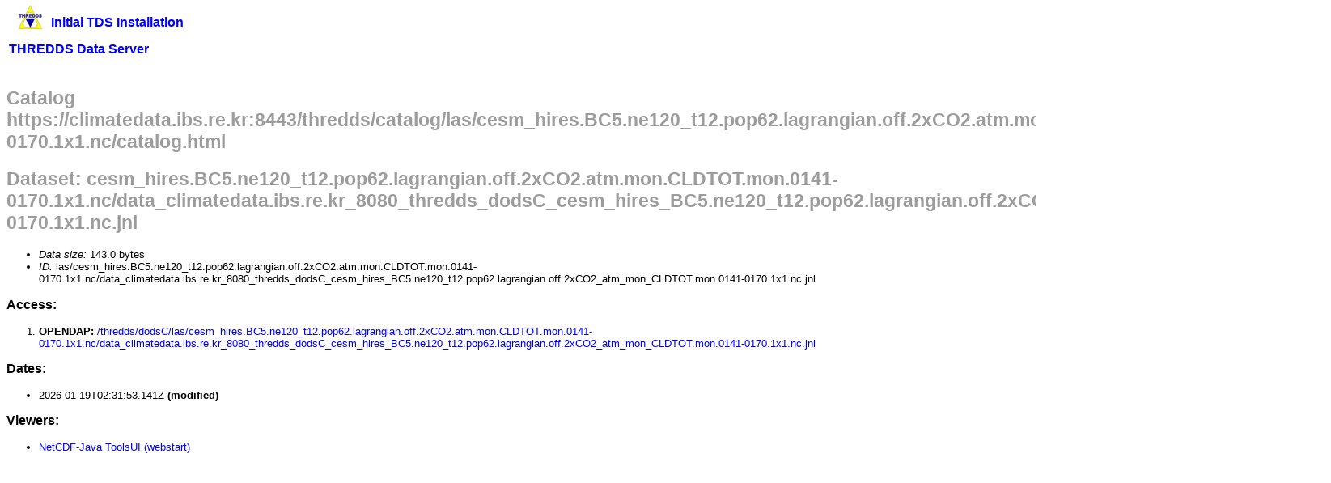

--- FILE ---
content_type: text/html;charset=UTF-8
request_url: https://climatedata.ibs.re.kr:8443/thredds/catalog/las/cesm_hires.BC5.ne120_t12.pop62.lagrangian.off.2xCO2.atm.mon.CLDTOT.mon.0141-0170.1x1.nc/catalog.html?dataset=las/cesm_hires.BC5.ne120_t12.pop62.lagrangian.off.2xCO2.atm.mon.CLDTOT.mon.0141-0170.1x1.nc/data_climatedata.ibs.re.kr_8080_thredds_dodsC_cesm_hires_BC5.ne120_t12.pop62.lagrangian.off.2xCO2_atm_mon_CLDTOT.mon.0141-0170.1x1.nc.jnl
body_size: 2597
content:
<!DOCTYPE html PUBLIC '-//W3C//DTD HTML 4.01 Transitional//EN'
        'http://www.w3.org/TR/html4/loose.dtd'>
<html>
<head>
<title> Catalog Services</title>
<meta http-equiv='Content-Type' content='text/html; charset=UTF-8'>
<link rel='stylesheet' href='/thredds/tds.css' type='text/css' >
</head>
<body>
<table width='100%'>
<tr><td>
<img src='/thredds/threddsIcon.gif' alt='Initial TDS Installation' align='left' valign='top' hspace='10' vspace='2'>
<h3><strong><a href='/thredds/catalog.html'>Initial TDS Installation</a></strong></h3>
<h3><strong><a href='https://www.unidata.ucar.edu/software/tds/'>THREDDS Data Server</a></strong></h3>
</td></tr>
</table>
<h2> Catalog https://climatedata.ibs.re.kr:8443/thredds/catalog/las/cesm_hires.BC5.ne120_t12.pop62.lagrangian.off.2xCO2.atm.mon.CLDTOT.mon.0141-0170.1x1.nc/catalog.html</h2>
<h2>Dataset: cesm_hires.BC5.ne120_t12.pop62.lagrangian.off.2xCO2.atm.mon.CLDTOT.mon.0141-0170.1x1.nc/data_climatedata.ibs.re.kr_8080_thredds_dodsC_cesm_hires_BC5.ne120_t12.pop62.lagrangian.off.2xCO2_atm_mon_CLDTOT.mon.0141-0170.1x1.nc.jnl</h2>
<ul>
 <li><em>Data size: </em>143.0 bytes</li>
 <li><em>ID: </em>las/cesm_hires.BC5.ne120_t12.pop62.lagrangian.off.2xCO2.atm.mon.CLDTOT.mon.0141-0170.1x1.nc/data_climatedata.ibs.re.kr_8080_thredds_dodsC_cesm_hires_BC5.ne120_t12.pop62.lagrangian.off.2xCO2_atm_mon_CLDTOT.mon.0141-0170.1x1.nc.jnl</li>
</ul>
<h3>Access:</h3>
<ol>
 <li> <b>OPENDAP:</b> <a href='/thredds/dodsC/las/cesm_hires.BC5.ne120_t12.pop62.lagrangian.off.2xCO2.atm.mon.CLDTOT.mon.0141-0170.1x1.nc/data_climatedata.ibs.re.kr_8080_thredds_dodsC_cesm_hires_BC5.ne120_t12.pop62.lagrangian.off.2xCO2_atm_mon_CLDTOT.mon.0141-0170.1x1.nc.jnl.html'>/thredds/dodsC/las/cesm_hires.BC5.ne120_t12.pop62.lagrangian.off.2xCO2.atm.mon.CLDTOT.mon.0141-0170.1x1.nc/data_climatedata.ibs.re.kr_8080_thredds_dodsC_cesm_hires_BC5.ne120_t12.pop62.lagrangian.off.2xCO2_atm_mon_CLDTOT.mon.0141-0170.1x1.nc.jnl</a></li>
</ol>
<h3>Dates:</h3>
<ul>
 <li>2026-01-19T02:31:53.141Z <strong>(modified)</strong> </li>
</ul>
<h3>Viewers:</h3><ul>
  <li> <a href='/thredds/view/ToolsUI.jnlp?catalog=https://climatedata.ibs.re.kr:8443/thredds/catalog/las/cesm_hires.BC5.ne120_t12.pop62.lagrangian.off.2xCO2.atm.mon.CLDTOT.mon.0141-0170.1x1.nc/catalog.xml&amp;dataset=las/cesm_hires.BC5.ne120_t12.pop62.lagrangian.off.2xCO2.atm.mon.CLDTOT.mon.0141-0170.1x1.nc/data_climatedata.ibs.re.kr_8080_thredds_dodsC_cesm_hires_BC5.ne120_t12.pop62.lagrangian.off.2xCO2_atm_mon_CLDTOT.mon.0141-0170.1x1.nc.jnl'>NetCDF-Java ToolsUI (webstart)</a></li>
</ul>
</body>
</html>
